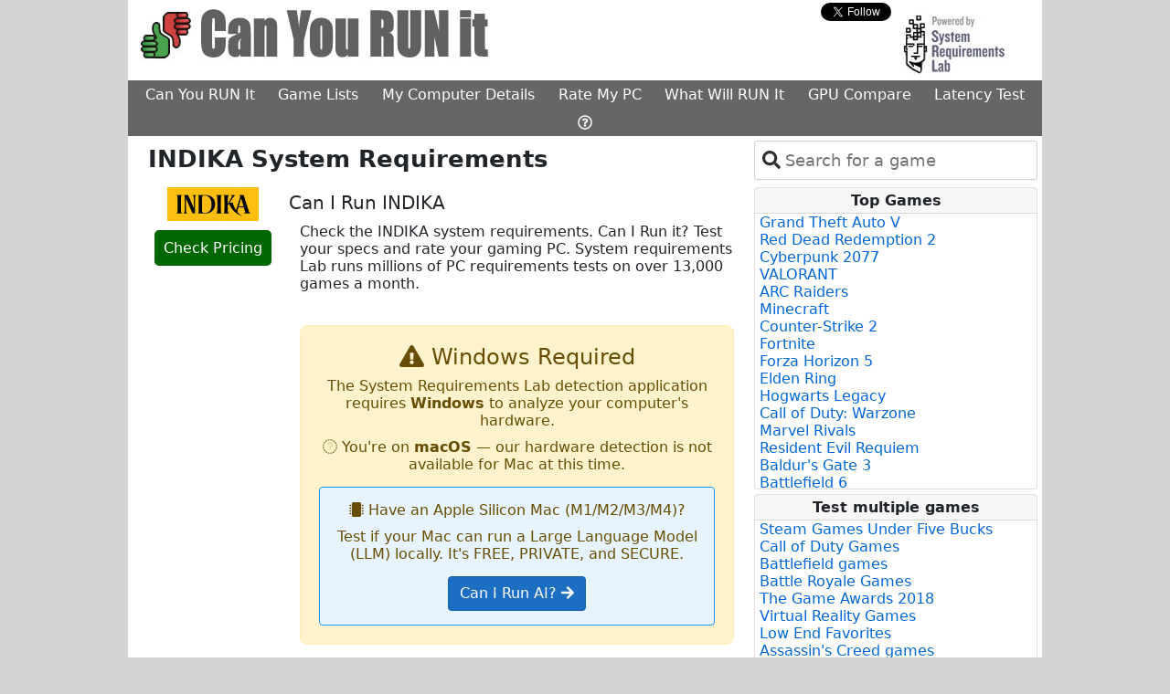

--- FILE ---
content_type: application/javascript
request_url: https://assets.systemrequirementslabs.net/srl/wwwroot/js/pages/index.min.js
body_size: -335
content:
husdawg.callScore("home-compare-score","home");